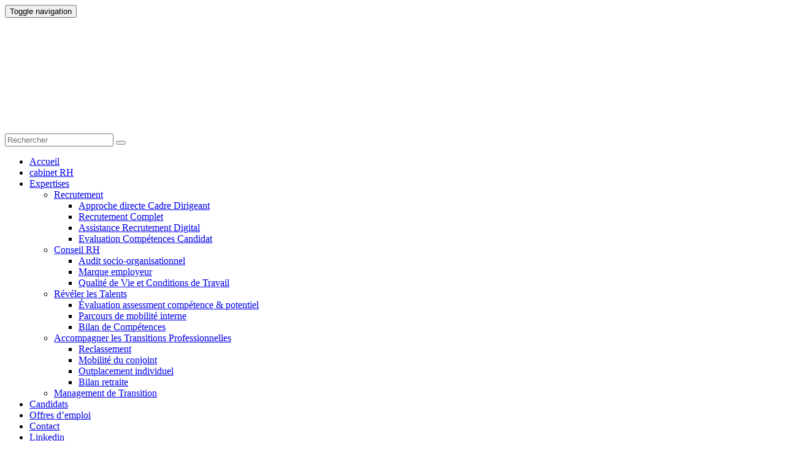

--- FILE ---
content_type: text/html; charset=UTF-8
request_url: https://www.marc-andrieux-consult.com/expertises/accompagner-les-transitions-professionnelles/outplacement-individuel/
body_size: 10673
content:
<!DOCTYPE html>
<!--[if lt IE 7 ]><html class="ie ie6" lang="fr-FR"> <![endif]-->
<!--[if IE 7]>
<html class="ie ie7" lang="fr-FR">
<![endif]-->
<!--[if IE 8]>
<html class="ie ie8" lang="fr-FR">
<![endif]-->
<!--[if (gte IE 9)|!(IE)]><!-->
<html lang="fr-FR">
<!--<![endif]-->
<head>
  <meta charset="UTF-8">
  
  <meta name="viewport" content="width=device-width, initial-scale=1, maximum-scale=1">
  <meta name='robots' content='index, follow, max-image-preview:large, max-snippet:-1, max-video-preview:-1' />

	<!-- This site is optimized with the Yoast SEO plugin v24.2 - https://yoast.com/wordpress/plugins/seo/ -->
	<title>Outplacement individuel - Marc Andrieux Consultants RH</title>
	<link rel="canonical" href="https://www.marc-andrieux-consult.com/expertises/accompagner-les-transitions-professionnelles/outplacement-individuel/" />
	<meta property="og:locale" content="fr_FR" />
	<meta property="og:type" content="article" />
	<meta property="og:title" content="Outplacement individuel - Marc Andrieux Consultants RH" />
	<meta property="og:url" content="https://www.marc-andrieux-consult.com/expertises/accompagner-les-transitions-professionnelles/outplacement-individuel/" />
	<meta property="og:site_name" content="Marc Andrieux Consultants RH" />
	<meta property="article:modified_time" content="2024-09-13T09:56:06+00:00" />
	<meta property="og:image" content="https://www.marc-andrieux-consult.com/wp-content/uploads/2024/04/logo-marc-andrieux-consultants-RH.png" />
	<meta property="og:image:width" content="1183" />
	<meta property="og:image:height" content="233" />
	<meta property="og:image:type" content="image/png" />
	<meta name="twitter:card" content="summary_large_image" />
	<meta name="twitter:site" content="@marcandrieuxRH" />
	<meta name="twitter:label1" content="Durée de lecture estimée" />
	<meta name="twitter:data1" content="2 minutes" />
	<script type="application/ld+json" class="yoast-schema-graph">{"@context":"https://schema.org","@graph":[{"@type":"WebPage","@id":"https://www.marc-andrieux-consult.com/expertises/accompagner-les-transitions-professionnelles/outplacement-individuel/","url":"https://www.marc-andrieux-consult.com/expertises/accompagner-les-transitions-professionnelles/outplacement-individuel/","name":"Outplacement individuel - Marc Andrieux Consultants RH","isPartOf":{"@id":"https://www.marc-andrieux-consult.com/#website"},"datePublished":"2024-04-24T11:57:39+00:00","dateModified":"2024-09-13T09:56:06+00:00","breadcrumb":{"@id":"https://www.marc-andrieux-consult.com/expertises/accompagner-les-transitions-professionnelles/outplacement-individuel/#breadcrumb"},"inLanguage":"fr-FR","potentialAction":[{"@type":"ReadAction","target":["https://www.marc-andrieux-consult.com/expertises/accompagner-les-transitions-professionnelles/outplacement-individuel/"]}]},{"@type":"BreadcrumbList","@id":"https://www.marc-andrieux-consult.com/expertises/accompagner-les-transitions-professionnelles/outplacement-individuel/#breadcrumb","itemListElement":[{"@type":"ListItem","position":1,"name":"Accueil","item":"https://www.marc-andrieux-consult.com/"},{"@type":"ListItem","position":2,"name":"Expertises","item":"https://www.marc-andrieux-consult.com/expertises/"},{"@type":"ListItem","position":3,"name":"Accompagner les Transitions Professionnelles","item":"https://www.marc-andrieux-consult.com/expertises/accompagner-les-transitions-professionnelles/"},{"@type":"ListItem","position":4,"name":"Outplacement individuel"}]},{"@type":"WebSite","@id":"https://www.marc-andrieux-consult.com/#website","url":"https://www.marc-andrieux-consult.com/","name":"Marc Andrieux Consultants RH","description":"Le slogan du site","publisher":{"@id":"https://www.marc-andrieux-consult.com/#organization"},"potentialAction":[{"@type":"SearchAction","target":{"@type":"EntryPoint","urlTemplate":"https://www.marc-andrieux-consult.com/?s={search_term_string}"},"query-input":{"@type":"PropertyValueSpecification","valueRequired":true,"valueName":"search_term_string"}}],"inLanguage":"fr-FR"},{"@type":"Organization","@id":"https://www.marc-andrieux-consult.com/#organization","name":"Marc Andrieux Consultants RH","url":"https://www.marc-andrieux-consult.com/","logo":{"@type":"ImageObject","inLanguage":"fr-FR","@id":"https://www.marc-andrieux-consult.com/#/schema/logo/image/","url":"https://www.marc-andrieux-consult.com/wp-content/uploads/2024/04/logo-marc-andrieux-consultants-RH.png","contentUrl":"https://www.marc-andrieux-consult.com/wp-content/uploads/2024/04/logo-marc-andrieux-consultants-RH.png","width":1183,"height":233,"caption":"Marc Andrieux Consultants RH"},"image":{"@id":"https://www.marc-andrieux-consult.com/#/schema/logo/image/"},"sameAs":["https://x.com/marcandrieuxRH","https://www.linkedin.com/company/marc-andrieux-consultants/?originalSubdomain=fr"]}]}</script>
	<!-- / Yoast SEO plugin. -->



<style id='classic-theme-styles-inline-css' type='text/css'>
/*! This file is auto-generated */
.wp-block-button__link{color:#fff;background-color:#32373c;border-radius:9999px;box-shadow:none;text-decoration:none;padding:calc(.667em + 2px) calc(1.333em + 2px);font-size:1.125em}.wp-block-file__button{background:#32373c;color:#fff;text-decoration:none}
</style>
<style id='global-styles-inline-css' type='text/css'>
body{--wp--preset--color--black: #000000;--wp--preset--color--cyan-bluish-gray: #abb8c3;--wp--preset--color--white: #ffffff;--wp--preset--color--pale-pink: #f78da7;--wp--preset--color--vivid-red: #cf2e2e;--wp--preset--color--luminous-vivid-orange: #ff6900;--wp--preset--color--luminous-vivid-amber: #fcb900;--wp--preset--color--light-green-cyan: #7bdcb5;--wp--preset--color--vivid-green-cyan: #00d084;--wp--preset--color--pale-cyan-blue: #8ed1fc;--wp--preset--color--vivid-cyan-blue: #0693e3;--wp--preset--color--vivid-purple: #9b51e0;--wp--preset--gradient--vivid-cyan-blue-to-vivid-purple: linear-gradient(135deg,rgba(6,147,227,1) 0%,rgb(155,81,224) 100%);--wp--preset--gradient--light-green-cyan-to-vivid-green-cyan: linear-gradient(135deg,rgb(122,220,180) 0%,rgb(0,208,130) 100%);--wp--preset--gradient--luminous-vivid-amber-to-luminous-vivid-orange: linear-gradient(135deg,rgba(252,185,0,1) 0%,rgba(255,105,0,1) 100%);--wp--preset--gradient--luminous-vivid-orange-to-vivid-red: linear-gradient(135deg,rgba(255,105,0,1) 0%,rgb(207,46,46) 100%);--wp--preset--gradient--very-light-gray-to-cyan-bluish-gray: linear-gradient(135deg,rgb(238,238,238) 0%,rgb(169,184,195) 100%);--wp--preset--gradient--cool-to-warm-spectrum: linear-gradient(135deg,rgb(74,234,220) 0%,rgb(151,120,209) 20%,rgb(207,42,186) 40%,rgb(238,44,130) 60%,rgb(251,105,98) 80%,rgb(254,248,76) 100%);--wp--preset--gradient--blush-light-purple: linear-gradient(135deg,rgb(255,206,236) 0%,rgb(152,150,240) 100%);--wp--preset--gradient--blush-bordeaux: linear-gradient(135deg,rgb(254,205,165) 0%,rgb(254,45,45) 50%,rgb(107,0,62) 100%);--wp--preset--gradient--luminous-dusk: linear-gradient(135deg,rgb(255,203,112) 0%,rgb(199,81,192) 50%,rgb(65,88,208) 100%);--wp--preset--gradient--pale-ocean: linear-gradient(135deg,rgb(255,245,203) 0%,rgb(182,227,212) 50%,rgb(51,167,181) 100%);--wp--preset--gradient--electric-grass: linear-gradient(135deg,rgb(202,248,128) 0%,rgb(113,206,126) 100%);--wp--preset--gradient--midnight: linear-gradient(135deg,rgb(2,3,129) 0%,rgb(40,116,252) 100%);--wp--preset--font-size--small: 13px;--wp--preset--font-size--medium: 20px;--wp--preset--font-size--large: 36px;--wp--preset--font-size--x-large: 42px;--wp--preset--spacing--20: 0.44rem;--wp--preset--spacing--30: 0.67rem;--wp--preset--spacing--40: 1rem;--wp--preset--spacing--50: 1.5rem;--wp--preset--spacing--60: 2.25rem;--wp--preset--spacing--70: 3.38rem;--wp--preset--spacing--80: 5.06rem;--wp--preset--shadow--natural: 6px 6px 9px rgba(0, 0, 0, 0.2);--wp--preset--shadow--deep: 12px 12px 50px rgba(0, 0, 0, 0.4);--wp--preset--shadow--sharp: 6px 6px 0px rgba(0, 0, 0, 0.2);--wp--preset--shadow--outlined: 6px 6px 0px -3px rgba(255, 255, 255, 1), 6px 6px rgba(0, 0, 0, 1);--wp--preset--shadow--crisp: 6px 6px 0px rgba(0, 0, 0, 1);}:where(.is-layout-flex){gap: 0.5em;}:where(.is-layout-grid){gap: 0.5em;}body .is-layout-flex{display: flex;}body .is-layout-flex{flex-wrap: wrap;align-items: center;}body .is-layout-flex > *{margin: 0;}body .is-layout-grid{display: grid;}body .is-layout-grid > *{margin: 0;}:where(.wp-block-columns.is-layout-flex){gap: 2em;}:where(.wp-block-columns.is-layout-grid){gap: 2em;}:where(.wp-block-post-template.is-layout-flex){gap: 1.25em;}:where(.wp-block-post-template.is-layout-grid){gap: 1.25em;}.has-black-color{color: var(--wp--preset--color--black) !important;}.has-cyan-bluish-gray-color{color: var(--wp--preset--color--cyan-bluish-gray) !important;}.has-white-color{color: var(--wp--preset--color--white) !important;}.has-pale-pink-color{color: var(--wp--preset--color--pale-pink) !important;}.has-vivid-red-color{color: var(--wp--preset--color--vivid-red) !important;}.has-luminous-vivid-orange-color{color: var(--wp--preset--color--luminous-vivid-orange) !important;}.has-luminous-vivid-amber-color{color: var(--wp--preset--color--luminous-vivid-amber) !important;}.has-light-green-cyan-color{color: var(--wp--preset--color--light-green-cyan) !important;}.has-vivid-green-cyan-color{color: var(--wp--preset--color--vivid-green-cyan) !important;}.has-pale-cyan-blue-color{color: var(--wp--preset--color--pale-cyan-blue) !important;}.has-vivid-cyan-blue-color{color: var(--wp--preset--color--vivid-cyan-blue) !important;}.has-vivid-purple-color{color: var(--wp--preset--color--vivid-purple) !important;}.has-black-background-color{background-color: var(--wp--preset--color--black) !important;}.has-cyan-bluish-gray-background-color{background-color: var(--wp--preset--color--cyan-bluish-gray) !important;}.has-white-background-color{background-color: var(--wp--preset--color--white) !important;}.has-pale-pink-background-color{background-color: var(--wp--preset--color--pale-pink) !important;}.has-vivid-red-background-color{background-color: var(--wp--preset--color--vivid-red) !important;}.has-luminous-vivid-orange-background-color{background-color: var(--wp--preset--color--luminous-vivid-orange) !important;}.has-luminous-vivid-amber-background-color{background-color: var(--wp--preset--color--luminous-vivid-amber) !important;}.has-light-green-cyan-background-color{background-color: var(--wp--preset--color--light-green-cyan) !important;}.has-vivid-green-cyan-background-color{background-color: var(--wp--preset--color--vivid-green-cyan) !important;}.has-pale-cyan-blue-background-color{background-color: var(--wp--preset--color--pale-cyan-blue) !important;}.has-vivid-cyan-blue-background-color{background-color: var(--wp--preset--color--vivid-cyan-blue) !important;}.has-vivid-purple-background-color{background-color: var(--wp--preset--color--vivid-purple) !important;}.has-black-border-color{border-color: var(--wp--preset--color--black) !important;}.has-cyan-bluish-gray-border-color{border-color: var(--wp--preset--color--cyan-bluish-gray) !important;}.has-white-border-color{border-color: var(--wp--preset--color--white) !important;}.has-pale-pink-border-color{border-color: var(--wp--preset--color--pale-pink) !important;}.has-vivid-red-border-color{border-color: var(--wp--preset--color--vivid-red) !important;}.has-luminous-vivid-orange-border-color{border-color: var(--wp--preset--color--luminous-vivid-orange) !important;}.has-luminous-vivid-amber-border-color{border-color: var(--wp--preset--color--luminous-vivid-amber) !important;}.has-light-green-cyan-border-color{border-color: var(--wp--preset--color--light-green-cyan) !important;}.has-vivid-green-cyan-border-color{border-color: var(--wp--preset--color--vivid-green-cyan) !important;}.has-pale-cyan-blue-border-color{border-color: var(--wp--preset--color--pale-cyan-blue) !important;}.has-vivid-cyan-blue-border-color{border-color: var(--wp--preset--color--vivid-cyan-blue) !important;}.has-vivid-purple-border-color{border-color: var(--wp--preset--color--vivid-purple) !important;}.has-vivid-cyan-blue-to-vivid-purple-gradient-background{background: var(--wp--preset--gradient--vivid-cyan-blue-to-vivid-purple) !important;}.has-light-green-cyan-to-vivid-green-cyan-gradient-background{background: var(--wp--preset--gradient--light-green-cyan-to-vivid-green-cyan) !important;}.has-luminous-vivid-amber-to-luminous-vivid-orange-gradient-background{background: var(--wp--preset--gradient--luminous-vivid-amber-to-luminous-vivid-orange) !important;}.has-luminous-vivid-orange-to-vivid-red-gradient-background{background: var(--wp--preset--gradient--luminous-vivid-orange-to-vivid-red) !important;}.has-very-light-gray-to-cyan-bluish-gray-gradient-background{background: var(--wp--preset--gradient--very-light-gray-to-cyan-bluish-gray) !important;}.has-cool-to-warm-spectrum-gradient-background{background: var(--wp--preset--gradient--cool-to-warm-spectrum) !important;}.has-blush-light-purple-gradient-background{background: var(--wp--preset--gradient--blush-light-purple) !important;}.has-blush-bordeaux-gradient-background{background: var(--wp--preset--gradient--blush-bordeaux) !important;}.has-luminous-dusk-gradient-background{background: var(--wp--preset--gradient--luminous-dusk) !important;}.has-pale-ocean-gradient-background{background: var(--wp--preset--gradient--pale-ocean) !important;}.has-electric-grass-gradient-background{background: var(--wp--preset--gradient--electric-grass) !important;}.has-midnight-gradient-background{background: var(--wp--preset--gradient--midnight) !important;}.has-small-font-size{font-size: var(--wp--preset--font-size--small) !important;}.has-medium-font-size{font-size: var(--wp--preset--font-size--medium) !important;}.has-large-font-size{font-size: var(--wp--preset--font-size--large) !important;}.has-x-large-font-size{font-size: var(--wp--preset--font-size--x-large) !important;}
.wp-block-navigation a:where(:not(.wp-element-button)){color: inherit;}
:where(.wp-block-post-template.is-layout-flex){gap: 1.25em;}:where(.wp-block-post-template.is-layout-grid){gap: 1.25em;}
:where(.wp-block-columns.is-layout-flex){gap: 2em;}:where(.wp-block-columns.is-layout-grid){gap: 2em;}
.wp-block-pullquote{font-size: 1.5em;line-height: 1.6;}
</style>
<link rel='stylesheet' id='cookie-notice-front-css' href='https://www.marc-andrieux-consult.com/wp-content/plugins/cookie-notice/css/front.min.css?ver=2.5.5' type='text/css' media='all' />
<link data-minify="1" rel='stylesheet' id='bootstrap-css' href='https://www.marc-andrieux-consult.com/wp-content/cache/min/1/wp-content/themes/scopikatz/lib/bootstrap3/css/bootstrap.min.css?ver=1749029205' type='text/css' media='all' />
<link data-minify="1" rel='stylesheet' id='parent-style-css' href='https://www.marc-andrieux-consult.com/wp-content/cache/min/1/wp-content/themes/scopikatz/style.css?ver=1749029205' type='text/css' media='all' />
<link rel='stylesheet' id='print-style-css' href='https://www.marc-andrieux-consult.com/wp-content/themes/scopikatz/print.css?ver=1.1' type='text/css' media='print' />
<link rel='stylesheet' id='screen-style-css' href='https://www.marc-andrieux-consult.com/wp-content/themes/scopikatz/screen.css?ver=1.1' type='text/css' media='screen' />
<link data-minify="1" rel='stylesheet' id='scopikatz-fonts-css' href='https://www.marc-andrieux-consult.com/wp-content/cache/min/1/wp-content/themes/scopikatz/fonts/scopikatz/style.css?ver=1749029205' type='text/css' media='all' />
<link data-minify="1" rel='stylesheet' id='dashicons-css' href='https://www.marc-andrieux-consult.com/wp-content/cache/min/1/wp-includes/css/dashicons.min.css?ver=1749029205' type='text/css' media='all' />
<link data-minify="1" rel='stylesheet' id='js_composer_front-css' href='https://www.marc-andrieux-consult.com/wp-content/cache/min/1/wp-content/plugins/js_composer/assets/css/js_composer.min.css?ver=1749029205' type='text/css' media='all' />
<link data-minify="1" rel='stylesheet' id='bsf-Defaults-css' href='https://www.marc-andrieux-consult.com/wp-content/cache/min/1/wp-content/uploads/smile_fonts/Defaults/Defaults.css?ver=1749029205' type='text/css' media='all' />
<link data-minify="1" rel='stylesheet' id='child-style-css' href='https://www.marc-andrieux-consult.com/wp-content/cache/min/1/wp-content/themes/enfant/style.css?ver=1749029205' type='text/css' media='all' />
<script type="text/javascript" src="https://www.marc-andrieux-consult.com/wp-includes/js/jquery/jquery.min.js?ver=3.7.1" id="jquery-core-js"></script>



<link rel="https://api.w.org/" href="https://www.marc-andrieux-consult.com/wp-json/" /><link rel="alternate" type="application/json" href="https://www.marc-andrieux-consult.com/wp-json/wp/v2/pages/941" /><link rel="EditURI" type="application/rsd+xml" title="RSD" href="https://www.marc-andrieux-consult.com/xmlrpc.php?rsd" />
<link rel='shortlink' href='https://www.marc-andrieux-consult.com/?p=941' />
<link rel="alternate" type="application/json+oembed" href="https://www.marc-andrieux-consult.com/wp-json/oembed/1.0/embed?url=https%3A%2F%2Fwww.marc-andrieux-consult.com%2Fexpertises%2Faccompagner-les-transitions-professionnelles%2Foutplacement-individuel%2F" />
<link rel="alternate" type="text/xml+oembed" href="https://www.marc-andrieux-consult.com/wp-json/oembed/1.0/embed?url=https%3A%2F%2Fwww.marc-andrieux-consult.com%2Fexpertises%2Faccompagner-les-transitions-professionnelles%2Foutplacement-individuel%2F&#038;format=xml" />
<style type="text/css">.recentcomments a{display:inline !important;padding:0 !important;margin:0 !important;}</style><link rel="icon" href="https://www.marc-andrieux-consult.com/wp-content/uploads/2024/05/FAVICON-marc-andrieux-consultants-RH.png.png" sizes="32x32" />
<link rel="icon" href="https://www.marc-andrieux-consult.com/wp-content/uploads/2024/05/FAVICON-marc-andrieux-consultants-RH.png.png" sizes="192x192" />
<link rel="apple-touch-icon" href="https://www.marc-andrieux-consult.com/wp-content/uploads/2024/05/FAVICON-marc-andrieux-consultants-RH.png.png" />
<meta name="msapplication-TileImage" content="https://www.marc-andrieux-consult.com/wp-content/uploads/2024/05/FAVICON-marc-andrieux-consultants-RH.png.png" />
		<style type="text/css" id="wp-custom-css">
			.cookie-notice-container {
    padding: 20px 20px 10px;
    background: #26356E;
}

#cn-notice-text {
    display: block;
    font-size: 15px; line-height:20px;
	margin-bottom:20px;
}

.cn-buttons-container {
    display: flex;
    justify-content: center;
    gap: 15px;
}

#cn-notice-buttons a {
    width: 25%;
	    font: 500 16px / 30px komet, sans-serif;
    text-transform: uppercase;
    color: #26356E !important;
    background:#fff;
    margin: 0 !important;
    padding: 15px;
}

#cookie-notice .cn-button {
    margin: 0 0 0 10px;
    display: inline-block;
    color: #fff;
    text-transform: uppercase; border: solid 1px #fff;
}

.vc_btn3-container.vc_btn3-right.bouton.coul-7 {
    position: relative;
    width: fit-content;
    float: right;
}

.vc_btn3-container.vc_btn3-left.bouton.coul-7 {
    position: relative;
    width: fit-content;
    float: left;
}

.bouton.coul-6
a.vc_general.vc_btn3 {
    min-width: 240px;
    color: #fff !important;
    border: solid 1.5px #5c5c5c;
    background: #5c5c5c !important;
}

.bouton.coul-7 a.vc_general.vc_btn3 {
    min-width: 240px;
    color: #fff !important;
    border: solid 1.5px #26356E;
    background: #26356E !important;
}

.bouton.coul-7::after  {
    position: absolute;
	bottom: -10px;
    z-index: 1;
    left:calc(50% - 6px);
    content: "";
    height: 0;
    width: 0;
    border-top: 12px solid #26356E;
    border-right: 12px solid transparent;
    border-left: 12px solid transparent;
	
}

.bouton.bt-facebook a.vc_general.vc_btn3  {
    font: 400 16px / 24px komet, sans-serif;
    text-transform: inherit;
    letter-spacing: 0;
    text-align: left;
    color: #26356E;
    padding: 0;
    border: solid 1.5px #26356E;
    border-width: 0 0 1.5px;
    border-radius: 0;
    background: transparent;
}

.bouton.bt-facebook a.vc_general.vc_btn3:hover {
    color: #26356E;
    border: solid 1.5px #fff;
    border-width: 0 0 1.5px;
}

.bouton.bt-facebook a.vc_general.vc_btn3::before {
	float: left;
    width: 24px;
    height: 24px;
    margin-right: 3px;
    font: normal 22px / 24px 'font-scopikatz'!important; content:"\ea4b";
}


@media (max-width: 991px) {
    .cookie-notice-container #cn-notice-buttons, .cookie-notice-container #cn-notice-text {
        display: flex;
        flex-direction: column;
    }
	#cn-notice-buttons a {
		width: 100%; }
}		</style>
		<noscript><style> .wpb_animate_when_almost_visible { opacity: 1; }</style></noscript><noscript><style id="rocket-lazyload-nojs-css">.rll-youtube-player, [data-lazy-src]{display:none !important;}</style></noscript>          
<meta name="generator" content="WP Rocket 3.17.4" data-wpr-features="wpr_defer_js wpr_minify_concatenate_js wpr_lazyload_images wpr_minify_css wpr_desktop" /></head>
<body data-rsssl=1 class="page-template-default page page-id-941 page-child parent-pageid-853 cookies-not-set vert header-type3 footer-type1 wpb-js-composer js-comp-ver-7.6 vc_responsive">
<a name="top"></a>
<button type="button" class="navbar-toggle" id="mainHeader-button" data-toggle="collapse">
  <span class="sr-only">Toggle navigation</span>
  <span class="icon-bar"></span>
  <span class="icon-bar"></span>
  <span class="icon-bar"></span>
</button>
<!-- site-container -->
<div data-rocket-location-hash="0618d851ce5ae792f527e16bbc8f30f9" class="site-container">
  <!-- site-pusher -->
  <div data-rocket-location-hash="549ebcc09133bc9541e0ab49fbdeb146" class="site-pusher">
    <!-- wrapperheader -->
    <header data-rocket-location-hash="5d77f630ec565a52e876338c2e709de0" id="wrapperheader">
      <div class="container responsive">
        <div class="row">
          <div class="col-sm-12" id="sidebar-logo-responsive">
            <div class="widget widget_scopikatz_logo">		<a class="navbar-brand" href="https://www.marc-andrieux-consult.com">        <picture class="attachment-logo size-logo" decoding="async">
<source type="image/webp" data-lazy-srcset="https://www.marc-andrieux-consult.com/wp-content/uploads/2024/04/logo-marc-andrieux-consultants-RH-300x59.png.webp 300w, https://www.marc-andrieux-consult.com/wp-content/uploads/2024/04/logo-marc-andrieux-consultants-RH-270x53.png.webp 270w, https://www.marc-andrieux-consult.com/wp-content/uploads/2024/04/logo-marc-andrieux-consultants-RH.png.webp 1183w" sizes="(max-width: 300px) 100vw, 300px"/>
<img width="300" height="59" src="data:image/svg+xml,%3Csvg%20xmlns='http://www.w3.org/2000/svg'%20viewBox='0%200%20300%2059'%3E%3C/svg%3E" alt="" data-lazy-srcset="https://www.marc-andrieux-consult.com/wp-content/uploads/2024/04/logo-marc-andrieux-consultants-RH-300x59.png 300w, https://www.marc-andrieux-consult.com/wp-content/uploads/2024/04/logo-marc-andrieux-consultants-RH-585x115.png 585w, https://www.marc-andrieux-consult.com/wp-content/uploads/2024/04/logo-marc-andrieux-consultants-RH-1170x230.png 1170w, https://www.marc-andrieux-consult.com/wp-content/uploads/2024/04/logo-marc-andrieux-consultants-RH-768x151.png 768w, https://www.marc-andrieux-consult.com/wp-content/uploads/2024/04/logo-marc-andrieux-consultants-RH-270x53.png 270w, https://www.marc-andrieux-consult.com/wp-content/uploads/2024/04/logo-marc-andrieux-consultants-RH.png 1183w" decoding="async" data-lazy-sizes="(max-width: 300px) 100vw, 300px" data-lazy-src="https://www.marc-andrieux-consult.com/wp-content/uploads/2024/04/logo-marc-andrieux-consultants-RH-300x59.png"/><noscript><img width="300" height="59" src="https://www.marc-andrieux-consult.com/wp-content/uploads/2024/04/logo-marc-andrieux-consultants-RH-300x59.png" alt="" srcset="https://www.marc-andrieux-consult.com/wp-content/uploads/2024/04/logo-marc-andrieux-consultants-RH-300x59.png 300w, https://www.marc-andrieux-consult.com/wp-content/uploads/2024/04/logo-marc-andrieux-consultants-RH-585x115.png 585w, https://www.marc-andrieux-consult.com/wp-content/uploads/2024/04/logo-marc-andrieux-consultants-RH-1170x230.png 1170w, https://www.marc-andrieux-consult.com/wp-content/uploads/2024/04/logo-marc-andrieux-consultants-RH-768x151.png 768w, https://www.marc-andrieux-consult.com/wp-content/uploads/2024/04/logo-marc-andrieux-consultants-RH-270x53.png 270w, https://www.marc-andrieux-consult.com/wp-content/uploads/2024/04/logo-marc-andrieux-consultants-RH.png 1183w" decoding="async" sizes="(max-width: 300px) 100vw, 300px"/></noscript>
</picture>
        </a></div>          </div>
        </div>
      </div>
      <div class="wrappermenu">
        <!-- pre header -->
<!-- pre header -->
<!-- main header -->
<div class="container hidden-xs" id="sidebar-main-header">
  <div class="row">
    <div class="col-sm-4" id="sidebar-main-header-left">
          </div>
    <div class="col-sm-4" id="sidebar-logo">
      <div class="widget widget_scopikatz_logo">		<a class="navbar-brand" href="https://www.marc-andrieux-consult.com">        <picture class="attachment-logo size-logo" decoding="async">
<source type="image/webp" data-lazy-srcset="https://www.marc-andrieux-consult.com/wp-content/uploads/2024/04/logo-marc-andrieux-consultants-RH-300x59.png.webp 300w, https://www.marc-andrieux-consult.com/wp-content/uploads/2024/04/logo-marc-andrieux-consultants-RH-270x53.png.webp 270w, https://www.marc-andrieux-consult.com/wp-content/uploads/2024/04/logo-marc-andrieux-consultants-RH.png.webp 1183w" sizes="(max-width: 300px) 100vw, 300px"/>
<img width="300" height="59" src="data:image/svg+xml,%3Csvg%20xmlns='http://www.w3.org/2000/svg'%20viewBox='0%200%20300%2059'%3E%3C/svg%3E" alt="" data-lazy-srcset="https://www.marc-andrieux-consult.com/wp-content/uploads/2024/04/logo-marc-andrieux-consultants-RH-300x59.png 300w, https://www.marc-andrieux-consult.com/wp-content/uploads/2024/04/logo-marc-andrieux-consultants-RH-585x115.png 585w, https://www.marc-andrieux-consult.com/wp-content/uploads/2024/04/logo-marc-andrieux-consultants-RH-1170x230.png 1170w, https://www.marc-andrieux-consult.com/wp-content/uploads/2024/04/logo-marc-andrieux-consultants-RH-768x151.png 768w, https://www.marc-andrieux-consult.com/wp-content/uploads/2024/04/logo-marc-andrieux-consultants-RH-270x53.png 270w, https://www.marc-andrieux-consult.com/wp-content/uploads/2024/04/logo-marc-andrieux-consultants-RH.png 1183w" decoding="async" data-lazy-sizes="(max-width: 300px) 100vw, 300px" data-lazy-src="https://www.marc-andrieux-consult.com/wp-content/uploads/2024/04/logo-marc-andrieux-consultants-RH-300x59.png"/><noscript><img width="300" height="59" src="https://www.marc-andrieux-consult.com/wp-content/uploads/2024/04/logo-marc-andrieux-consultants-RH-300x59.png" alt="" srcset="https://www.marc-andrieux-consult.com/wp-content/uploads/2024/04/logo-marc-andrieux-consultants-RH-300x59.png 300w, https://www.marc-andrieux-consult.com/wp-content/uploads/2024/04/logo-marc-andrieux-consultants-RH-585x115.png 585w, https://www.marc-andrieux-consult.com/wp-content/uploads/2024/04/logo-marc-andrieux-consultants-RH-1170x230.png 1170w, https://www.marc-andrieux-consult.com/wp-content/uploads/2024/04/logo-marc-andrieux-consultants-RH-768x151.png 768w, https://www.marc-andrieux-consult.com/wp-content/uploads/2024/04/logo-marc-andrieux-consultants-RH-270x53.png 270w, https://www.marc-andrieux-consult.com/wp-content/uploads/2024/04/logo-marc-andrieux-consultants-RH.png 1183w" decoding="async" sizes="(max-width: 300px) 100vw, 300px"/></noscript>
</picture>
        </a></div>    </div>
    <div class="col-sm-4" id="sidebar-main-header-right">
          </div>
  </div>
</div>
<!-- main header -->

<!-- foot header -->
<!-- foot header -->

<!-- menu header -->
<div class="container" id="menuHeader" role="banner">
  <div class="row responsive">
    <div class="col-xs-12" id="sidebar-logo">
      <div class="widget widget_scopikatz_logo">		<a class="navbar-brand" href="https://www.marc-andrieux-consult.com">        <picture class="attachment-logo size-logo" decoding="async">
<source type="image/webp" data-lazy-srcset="https://www.marc-andrieux-consult.com/wp-content/uploads/2024/04/logo-marc-andrieux-consultants-RH-300x59.png.webp 300w, https://www.marc-andrieux-consult.com/wp-content/uploads/2024/04/logo-marc-andrieux-consultants-RH-270x53.png.webp 270w, https://www.marc-andrieux-consult.com/wp-content/uploads/2024/04/logo-marc-andrieux-consultants-RH.png.webp 1183w" sizes="(max-width: 300px) 100vw, 300px"/>
<img width="300" height="59" src="data:image/svg+xml,%3Csvg%20xmlns='http://www.w3.org/2000/svg'%20viewBox='0%200%20300%2059'%3E%3C/svg%3E" alt="" data-lazy-srcset="https://www.marc-andrieux-consult.com/wp-content/uploads/2024/04/logo-marc-andrieux-consultants-RH-300x59.png 300w, https://www.marc-andrieux-consult.com/wp-content/uploads/2024/04/logo-marc-andrieux-consultants-RH-585x115.png 585w, https://www.marc-andrieux-consult.com/wp-content/uploads/2024/04/logo-marc-andrieux-consultants-RH-1170x230.png 1170w, https://www.marc-andrieux-consult.com/wp-content/uploads/2024/04/logo-marc-andrieux-consultants-RH-768x151.png 768w, https://www.marc-andrieux-consult.com/wp-content/uploads/2024/04/logo-marc-andrieux-consultants-RH-270x53.png 270w, https://www.marc-andrieux-consult.com/wp-content/uploads/2024/04/logo-marc-andrieux-consultants-RH.png 1183w" decoding="async" data-lazy-sizes="(max-width: 300px) 100vw, 300px" data-lazy-src="https://www.marc-andrieux-consult.com/wp-content/uploads/2024/04/logo-marc-andrieux-consultants-RH-300x59.png"/><noscript><img width="300" height="59" src="https://www.marc-andrieux-consult.com/wp-content/uploads/2024/04/logo-marc-andrieux-consultants-RH-300x59.png" alt="" srcset="https://www.marc-andrieux-consult.com/wp-content/uploads/2024/04/logo-marc-andrieux-consultants-RH-300x59.png 300w, https://www.marc-andrieux-consult.com/wp-content/uploads/2024/04/logo-marc-andrieux-consultants-RH-585x115.png 585w, https://www.marc-andrieux-consult.com/wp-content/uploads/2024/04/logo-marc-andrieux-consultants-RH-1170x230.png 1170w, https://www.marc-andrieux-consult.com/wp-content/uploads/2024/04/logo-marc-andrieux-consultants-RH-768x151.png 768w, https://www.marc-andrieux-consult.com/wp-content/uploads/2024/04/logo-marc-andrieux-consultants-RH-270x53.png 270w, https://www.marc-andrieux-consult.com/wp-content/uploads/2024/04/logo-marc-andrieux-consultants-RH.png 1183w" decoding="async" sizes="(max-width: 300px) 100vw, 300px"/></noscript>
</picture>
        </a></div>    </div>
    <div class="col-xs-12" id="wrapper-searchform">
      <form role="search" method="get" id="searchform" class="searchform" action="https://www.marc-andrieux-consult.com/" >
  <input type="text" value="" name="s" id="s" placeholder="Rechercher" />
  <button type="submit" id="searchsubmit" class="btn"><span class="font-scopikatz font-scopikatz-search"></span></button>
</form>    </div>
  </div>
  <nav role="navigation" id="mainMenu">
    <ul id="menu-menu-principal" class="nav navbar-nav navbar-left"><li id="menu-item-1331" class="menu-item menu-item-type-post_type menu-item-object-page menu-item-home menu-item-1331"><a title="Accueil" href="https://www.marc-andrieux-consult.com/">Accueil</a></li>
<li id="menu-item-790" class="menu-item menu-item-type-post_type menu-item-object-page menu-item-790"><a title="cabinet RH" href="https://www.marc-andrieux-consult.com/cabinet-rh/">cabinet RH</a></li>
<li id="menu-item-789" class="menu-item menu-item-type-post_type menu-item-object-page current-page-ancestor current-menu-ancestor current_page_ancestor menu-item-has-children menu-item-789 dropdown"><a title="Expertises" href="https://www.marc-andrieux-consult.com/expertises/" data-hover="dropdown" class="dropdown-toggle">Expertises <span class="caret"></span></a>
<ul role="menu" class=" dropdown-menu">
	<li id="menu-item-861" class="rouge menu-item menu-item-type-post_type menu-item-object-page menu-item-has-children menu-item-861 dropdown"><a title="Recrutement" href="https://www.marc-andrieux-consult.com/expertises/recrutement/" data-hover="dropdown" class="dropdown-toggle">Recrutement <span class="caret"></span></a>
	<ul role="menu" class=" dropdown-menu">
		<li id="menu-item-900" class="menu-item menu-item-type-post_type menu-item-object-page menu-item-900"><a title="Approche directe Cadre Dirigeant" href="https://www.marc-andrieux-consult.com/expertises/recrutement/approche-directe-cadre-dirigeant/">Approche directe Cadre Dirigeant</a></li>
		<li id="menu-item-901" class="menu-item menu-item-type-post_type menu-item-object-page menu-item-901"><a title="Recrutement Complet" href="https://www.marc-andrieux-consult.com/expertises/recrutement/recrutement-complet/">Recrutement Complet</a></li>
		<li id="menu-item-902" class="menu-item menu-item-type-post_type menu-item-object-page menu-item-902"><a title="Assistance Recrutement Digital" href="https://www.marc-andrieux-consult.com/expertises/recrutement/assistance-recrutement-digital/">Assistance Recrutement Digital</a></li>
		<li id="menu-item-903" class="menu-item menu-item-type-post_type menu-item-object-page menu-item-903"><a title="Evaluation Compétences Candidat" href="https://www.marc-andrieux-consult.com/expertises/recrutement/evaluation-competences-candidat/">Evaluation Compétences Candidat</a></li>
	</ul>
</li>
	<li id="menu-item-860" class="menu-item menu-item-type-post_type menu-item-object-page menu-item-has-children menu-item-860 dropdown"><a title="Conseil RH" href="https://www.marc-andrieux-consult.com/expertises/conseil-rh/" data-hover="dropdown" class="dropdown-toggle">Conseil RH <span class="caret"></span></a>
	<ul role="menu" class=" dropdown-menu">
		<li id="menu-item-927" class="menu-item menu-item-type-post_type menu-item-object-page menu-item-927"><a title="Audit socio-organisationnel" href="https://www.marc-andrieux-consult.com/expertises/conseil-rh/audit-socio-organisationnel/">Audit socio-organisationnel</a></li>
		<li id="menu-item-926" class="menu-item menu-item-type-post_type menu-item-object-page menu-item-926"><a title="Marque employeur" href="https://www.marc-andrieux-consult.com/expertises/conseil-rh/marque-employeur/">Marque employeur</a></li>
		<li id="menu-item-924" class="menu-item menu-item-type-post_type menu-item-object-page menu-item-924"><a title="Qualité de Vie et Conditions de Travail" href="https://www.marc-andrieux-consult.com/expertises/conseil-rh/amelioration-qvt-ou-la-qualite-de-vie-et-conditions-de-travail/">Qualité de Vie et Conditions de Travail</a></li>
	</ul>
</li>
	<li id="menu-item-859" class="menu-item menu-item-type-post_type menu-item-object-page menu-item-has-children menu-item-859 dropdown"><a title="Révéler les Talents" href="https://www.marc-andrieux-consult.com/expertises/reveler-les-talents/" data-hover="dropdown" class="dropdown-toggle">Révéler les Talents <span class="caret"></span></a>
	<ul role="menu" class=" dropdown-menu">
		<li id="menu-item-936" class="menu-item menu-item-type-post_type menu-item-object-page menu-item-936"><a title="Évaluation assessment compétence &#038; potentiel" href="https://www.marc-andrieux-consult.com/expertises/reveler-les-talents/evaluation-assessment-competence-potentiel/">Évaluation assessment compétence &#038; potentiel</a></li>
		<li id="menu-item-934" class="menu-item menu-item-type-post_type menu-item-object-page menu-item-934"><a title="Parcours de mobilité interne" href="https://www.marc-andrieux-consult.com/expertises/reveler-les-talents/parcours-de-mobilite-interne/">Parcours de mobilité interne</a></li>
		<li id="menu-item-1098" class="menu-item menu-item-type-post_type menu-item-object-page menu-item-1098"><a title="Bilan de Compétences" href="https://www.marc-andrieux-consult.com/expertises/reveler-les-talents/bilan-de-competences/">Bilan de Compétences</a></li>
	</ul>
</li>
	<li id="menu-item-858" class="menu-item menu-item-type-post_type menu-item-object-page current-page-ancestor current-menu-ancestor current-menu-parent current-page-parent current_page_parent current_page_ancestor menu-item-has-children menu-item-858 dropdown"><a title="Accompagner les Transitions Professionnelles" href="https://www.marc-andrieux-consult.com/expertises/accompagner-les-transitions-professionnelles/" data-hover="dropdown" class="dropdown-toggle">Accompagner les Transitions Professionnelles <span class="caret"></span></a>
	<ul role="menu" class=" dropdown-menu">
		<li id="menu-item-948" class="menu-item menu-item-type-post_type menu-item-object-page menu-item-948"><a title="Reclassement" href="https://www.marc-andrieux-consult.com/expertises/accompagner-les-transitions-professionnelles/reclassement/">Reclassement</a></li>
		<li id="menu-item-947" class="menu-item menu-item-type-post_type menu-item-object-page menu-item-947"><a title="Mobilité du conjoint" href="https://www.marc-andrieux-consult.com/expertises/accompagner-les-transitions-professionnelles/mobilite-du-conjoint/">Mobilité du conjoint</a></li>
		<li id="menu-item-946" class="menu-item menu-item-type-post_type menu-item-object-page current-menu-item page_item page-item-941 current_page_item menu-item-946 active"><a title="Outplacement individuel" href="https://www.marc-andrieux-consult.com/expertises/accompagner-les-transitions-professionnelles/outplacement-individuel/">Outplacement individuel</a></li>
		<li id="menu-item-945" class="menu-item menu-item-type-post_type menu-item-object-page menu-item-945"><a title="Bilan retraite" href="https://www.marc-andrieux-consult.com/expertises/accompagner-les-transitions-professionnelles/bilan-retraite/">Bilan retraite</a></li>
	</ul>
</li>
	<li id="menu-item-857" class="menu-item menu-item-type-post_type menu-item-object-page menu-item-857"><a title="Management de Transition" href="https://www.marc-andrieux-consult.com/expertises/management-de-transition/">Management de Transition</a></li>
</ul>
</li>
<li id="menu-item-788" class="menu-item menu-item-type-post_type menu-item-object-page menu-item-788"><a title="Candidats" href="https://www.marc-andrieux-consult.com/candidats/">Candidats</a></li>
<li id="menu-item-787" class="menu-item menu-item-type-post_type menu-item-object-page menu-item-787"><a title="Offres d’emploi" href="https://www.marc-andrieux-consult.com/offres-emploi/">Offres d’emploi</a></li>
<li id="menu-item-722" class="menu-item menu-item-type-post_type menu-item-object-page menu-item-722"><a title="Contact" href="https://www.marc-andrieux-consult.com/contact-professionnel/">Contact</a></li>
<li id="menu-item-843" class="linkedin menu-item menu-item-type-custom menu-item-object-custom menu-item-843"><a title="Linkedin" target="_blank" href="https://www.linkedin.com/company/marc-andrieux-consultants/?originalSubdomain=fr">Linkedin</a></li>
<li id="menu-item-842" class="twitter menu-item menu-item-type-custom menu-item-object-custom menu-item-842"><a title="Twitter" target="_blank" href="https://x.com/marcandrieuxRH">Twitter</a></li>
</ul>  </nav>
</div>
<!-- menu header -->
<!-- pre header responsive-->
<!-- pre header responsive-->
<!-- main header responsive-->
<div class="container responsive" id="sidebar-main-header">
  <div class="row">
    <div class="col-xs-12" id="sidebar-main-header-left">
          </div>
    <div class="col-xs-12" id="sidebar-main-header-right">
          </div>
  </div>
</div>
<!-- main header responsive-->
<!-- foot header responsive-->
<!-- foot header responsive-->      </div>
    </header>
    <!-- fin wrapperheader -->
    <!-- site-content-->
    <div data-rocket-location-hash="0789f2b74af481b9968fe3bded02cb6a" class="site-content" id="globalWrapper">
            <section id="breadcrumbsWrapper">
        <div class="container">
          <div class="row">
            <div class="col-sm-12">
              <div id="breadcrumbs"><span><span><a href="https://www.marc-andrieux-consult.com/">Accueil</a></span> » <span><a href="https://www.marc-andrieux-consult.com/expertises/">Expertises</a></span> » <span><a href="https://www.marc-andrieux-consult.com/expertises/accompagner-les-transitions-professionnelles/">Accompagner les Transitions Professionnelles</a></span> » <span class="breadcrumb_last" aria-current="page">Outplacement individuel</span></span></div>            </div>
          </div>
        </div>
      </section>
            <!-- page-->
      <section id="page">
            <header class="page-header">
            <div class="container">
                <div class="row">
                    <div class="col-sm-12">
                        <h1>Outplacement individuel</h1>
                    </div>
                </div>
            </div>
        </header>
    
    <section id="content" class="mt30 pb30">
        <div class="container">
            <div class="row">
                <div class="wpb-content-wrapper"><div class="vc_row wpb_row vc_row-fluid"><div class="wpb_column vc_column_container vc_col-sm-12"><div class="vc_column-inner"><div class="wpb_wrapper">
	<div class="wpb_text_column wpb_content_element intro" >
		<div class="wpb_wrapper">
			<p style="text-align: justify;">Ce parcours a pour objectif de vous accompagner dans votre repositionnement professionnel et vous permettre de concrétiser un projet professionnel en adéquation avec vos compétences professionnelles et motivations personnelles.</p>

		</div>
	</div>

	<div class="wpb_text_column wpb_content_element jolie-liste" >
		<div class="wpb_wrapper">
			<h2>Quel est votre projet ?</h2>
<ul>
<li>Viser un poste avec une stratégie et un plan d’actions</li>
<li>Se repositionner sur une fonction/un métier à court ou moyen terme</li>
<li>Devenir entrepreneur</li>
<li>Envisager d’autres solutions personnelles</li>
</ul>

		</div>
	</div>

	<div class="wpb_text_column wpb_content_element" >
		<div class="wpb_wrapper">
			<h2>Quelle est notre méthode ?</h2>
<p>La mise en place d’une <strong>stratégie d’outplacement</strong> s’engage en général pour une durée de 6 à 12 mois.</p>

		</div>
	</div>

	<div class="wpb_text_column wpb_content_element" >
		<div class="wpb_wrapper">
			<p style="text-align: justify;">Un parcours personnalisé en<strong> 5 étapes</strong> sera construit et comprendra la mise en œuvre d’un plan d’actions avec un suivi d’intégration pour son entrée dans un nouveau poste de salarié ou tout autre solution retenue :</p>
<ol>
<li style="text-align: justify;">Réaliser un accueil personnalisé pour prendre en compte votre spécificité, clarifier vos attentes, vous proposer un programme d’accompagnement et valider votre engagement dans la démarche.</li>
<li style="text-align: justify;">Effectuer un bilan professionnel et personnel avec un parcours de progression utilisant notre outil MyTalents en lien avec les entretiens de votre consultant référent.</li>
<li style="text-align: justify;">Valider votre projet professionnel en le confrontant à la réalité du marché et à vos ressources mobilisables.</li>
<li style="text-align: justify;">Activer et mettre en œuvre le projet avec les outils et méthodes de communication had oc pour développer vos réseaux professionnels.</li>
<li style="text-align: justify;">Vous suivre dans votre intégration dans un nouveau poste ou une nouvelle activité.</li>
</ol>

		</div>
	</div>

	<div class="wpb_text_column wpb_content_element" >
		<div class="wpb_wrapper">
			<h2>Quels sont nos outils ?</h2>
<p>Vous bénéficiez <strong>des outils de développement des compétences</strong> que nous utilisons dans nos bilans de carrière, les diagnostics professionnels et les outils d’évaluation pour nos recrutements.</p>
<ul>
<li>Centre Intelligence Emotionnelle EQI</li>
<li>Central Test</li>
<li>MyTalents, solution Métier Web et Mobile entièrement personnalisable et adaptable à tous types d&rsquo;accompagnement professionnel</li>
</ul>

		</div>
	</div>
</div></div></div></div>
</div>            </div>
        </div>
    </section>

  </section>
  <!-- fin #page -->
  <!-- Footer -->
  <footer>
  		<section id="topFooter">
      <div class="container">
      	<div class="row">
          <div class="col-md-12" id="sidebar-pre-footer">
          	<section id="scopikatz_logo_footer-7" class="widget widget_scopikatz_logo_footer"><picture class="attachment-logo_footer size-logo_footer" decoding="async">
<source type="image/webp" data-lazy-srcset="https://www.marc-andrieux-consult.com/wp-content/uploads/2024/04/logo-marc-andrieux-consultants-RH-270x53.png.webp 270w, https://www.marc-andrieux-consult.com/wp-content/uploads/2024/04/logo-marc-andrieux-consultants-RH-300x59.png.webp 300w, https://www.marc-andrieux-consult.com/wp-content/uploads/2024/04/logo-marc-andrieux-consultants-RH.png.webp 1183w" sizes="(max-width: 270px) 100vw, 270px"/>
<img width="270" height="53" src="data:image/svg+xml,%3Csvg%20xmlns='http://www.w3.org/2000/svg'%20viewBox='0%200%20270%2053'%3E%3C/svg%3E" alt="" data-lazy-srcset="https://www.marc-andrieux-consult.com/wp-content/uploads/2024/04/logo-marc-andrieux-consultants-RH-270x53.png 270w, https://www.marc-andrieux-consult.com/wp-content/uploads/2024/04/logo-marc-andrieux-consultants-RH-585x115.png 585w, https://www.marc-andrieux-consult.com/wp-content/uploads/2024/04/logo-marc-andrieux-consultants-RH-1170x230.png 1170w, https://www.marc-andrieux-consult.com/wp-content/uploads/2024/04/logo-marc-andrieux-consultants-RH-768x151.png 768w, https://www.marc-andrieux-consult.com/wp-content/uploads/2024/04/logo-marc-andrieux-consultants-RH-300x59.png 300w, https://www.marc-andrieux-consult.com/wp-content/uploads/2024/04/logo-marc-andrieux-consultants-RH.png 1183w" decoding="async" data-lazy-sizes="(max-width: 270px) 100vw, 270px" data-lazy-src="https://www.marc-andrieux-consult.com/wp-content/uploads/2024/04/logo-marc-andrieux-consultants-RH-270x53.png"/><noscript><img width="270" height="53" src="https://www.marc-andrieux-consult.com/wp-content/uploads/2024/04/logo-marc-andrieux-consultants-RH-270x53.png" alt="" srcset="https://www.marc-andrieux-consult.com/wp-content/uploads/2024/04/logo-marc-andrieux-consultants-RH-270x53.png 270w, https://www.marc-andrieux-consult.com/wp-content/uploads/2024/04/logo-marc-andrieux-consultants-RH-585x115.png 585w, https://www.marc-andrieux-consult.com/wp-content/uploads/2024/04/logo-marc-andrieux-consultants-RH-1170x230.png 1170w, https://www.marc-andrieux-consult.com/wp-content/uploads/2024/04/logo-marc-andrieux-consultants-RH-768x151.png 768w, https://www.marc-andrieux-consult.com/wp-content/uploads/2024/04/logo-marc-andrieux-consultants-RH-300x59.png 300w, https://www.marc-andrieux-consult.com/wp-content/uploads/2024/04/logo-marc-andrieux-consultants-RH.png 1183w" decoding="async" sizes="(max-width: 270px) 100vw, 270px"/></noscript>
</picture>
</section>          </div>
        </div>
      </div>
    </section>
    	
    <section id="mainFooter">
  <div class="container">
    <div class="row">
      <div class="col-sm-12" id="sidebar-footer-col1">
        <section id="text-11" class="widget widget_text">			<div class="textwidget"><ul>
<li>Téléphone : 04 73 29 30 31</li>
<li>Adresse : 3 Rue Kepler &#8211; Z.I. Le Brézet &#8211; 63100 Clermont-Ferrand</li>
</ul>
</div>
		</section><section id="text-22" class="widget widget_text">			<div class="textwidget"><p><a href="https://www.marc-andrieux-consult.com/contact/">Nous contacter</a></p>
</div>
		</section>      </div>
    </div>
  </div>
</section>    
  	  	
    <section id="PostFooter">
      <div class="container">
      	<div class="row">
          <div class="col-md-12" id="sidebar-post-footer">
          	<section id="text-7" class="widget widget_text">			<div class="textwidget"><p>Copyright © 2024 Marc Andrieux Consultants RH</p>
</div>
		</section><section id="nav_menu-5" class="widget widget_nav_menu"><div class="menu-footer-menu-container"><ul id="menu-footer-menu" class="menu"><li id="menu-item-650" class="cn-revoke-cookie menu-item menu-item-type-custom menu-item-object-custom menu-item-650"><a href="#">Gérer mes cookies</a></li>
<li id="menu-item-49" class="menu-item menu-item-type-post_type menu-item-object-page menu-item-49"><a href="https://www.marc-andrieux-consult.com/mentions-legales/">Mentions légales</a></li>
</ul></div></section>       	  
          </div>
      	</div>
      </div>
  	</section>
        
  </footer>
  <!-- Fin Footer -->
</div>
<!-- Fin site-container -->
<div data-rocket-location-hash="c52322058f395527cd87db84c83882eb" class="site-cache" id="site-cache"></div>
<script type="text/javascript" id="cookie-notice-front-js-before">
/* <![CDATA[ */
var cnArgs = {"ajaxUrl":"https:\/\/www.marc-andrieux-consult.com\/wp-admin\/admin-ajax.php","nonce":"41e803ee6a","hideEffect":"fade","position":"bottom","onScroll":false,"onScrollOffset":100,"onClick":false,"cookieName":"cookie_notice_accepted","cookieTime":2592000,"cookieTimeRejected":2592000,"globalCookie":false,"redirection":true,"cache":true,"revokeCookies":true,"revokeCookiesOpt":"manual"};
/* ]]> */
</script>



		<!-- Cookie Notice plugin v2.5.5 by Hu-manity.co https://hu-manity.co/ -->
		<div data-rocket-location-hash="1a116d70241643493785c30a7d148887" id="cookie-notice" role="dialog" class="cookie-notice-hidden cookie-revoke-hidden cn-position-bottom" aria-label="Cookie Notice" style="background-color: rgba(50,50,58,1);"><div class="cookie-notice-container" style="color: #fff"><span id="cn-notice-text" class="cn-text-container">Nous utilisons des cookies pour vous garantir la meilleure expérience sur notre site, faire des statistiques, vous proposer des services tiers de type vidéo comme Youtube, partage de réseaux sociaux. En cliquant sur valider et en fermant cette bannière, vous acceptez le dépôt des cookies.</span><span id="cn-notice-buttons" class="cn-buttons-container"><a href="#" id="cn-accept-cookie" data-cookie-set="accept" class="cn-set-cookie cn-button cn-button-custom button" aria-label="Accepter">Accepter</a><a href="#" id="cn-refuse-cookie" data-cookie-set="refuse" class="cn-set-cookie cn-button cn-button-custom button" aria-label="Refuser">Refuser</a><a href="https://www.marc-andrieux-consult.com/oolitique-de-confidentialite/" target="_blank" id="cn-more-info" class="cn-more-info cn-button cn-button-custom button" aria-label="En savoir plus">En savoir plus</a></span><span id="cn-close-notice" data-cookie-set="accept" class="cn-close-icon" title="Refuser"></span></div>
			<div class="cookie-revoke-container" style="color: #fff"><span id="cn-revoke-text" class="cn-text-container">Vous pouvez révoquer votre consentement à tout moment en utilisant le bouton « Révoquer le consentement ».</span><span id="cn-revoke-buttons" class="cn-buttons-container"><a href="#" class="cn-revoke-cookie cn-button cn-button-custom button" aria-label="Révoquer le consentement">Révoquer le consentement</a></span>
			</div>
		</div>
		<!-- / Cookie Notice plugin --><script>window.lazyLoadOptions=[{elements_selector:"img[data-lazy-src],.rocket-lazyload",data_src:"lazy-src",data_srcset:"lazy-srcset",data_sizes:"lazy-sizes",class_loading:"lazyloading",class_loaded:"lazyloaded",threshold:300,callback_loaded:function(element){if(element.tagName==="IFRAME"&&element.dataset.rocketLazyload=="fitvidscompatible"){if(element.classList.contains("lazyloaded")){if(typeof window.jQuery!="undefined"){if(jQuery.fn.fitVids){jQuery(element).parent().fitVids()}}}}}},{elements_selector:".rocket-lazyload",data_src:"lazy-src",data_srcset:"lazy-srcset",data_sizes:"lazy-sizes",class_loading:"lazyloading",class_loaded:"lazyloaded",threshold:300,}];window.addEventListener('LazyLoad::Initialized',function(e){var lazyLoadInstance=e.detail.instance;if(window.MutationObserver){var observer=new MutationObserver(function(mutations){var image_count=0;var iframe_count=0;var rocketlazy_count=0;mutations.forEach(function(mutation){for(var i=0;i<mutation.addedNodes.length;i++){if(typeof mutation.addedNodes[i].getElementsByTagName!=='function'){continue}
if(typeof mutation.addedNodes[i].getElementsByClassName!=='function'){continue}
images=mutation.addedNodes[i].getElementsByTagName('img');is_image=mutation.addedNodes[i].tagName=="IMG";iframes=mutation.addedNodes[i].getElementsByTagName('iframe');is_iframe=mutation.addedNodes[i].tagName=="IFRAME";rocket_lazy=mutation.addedNodes[i].getElementsByClassName('rocket-lazyload');image_count+=images.length;iframe_count+=iframes.length;rocketlazy_count+=rocket_lazy.length;if(is_image){image_count+=1}
if(is_iframe){iframe_count+=1}}});if(image_count>0||iframe_count>0||rocketlazy_count>0){lazyLoadInstance.update()}});var b=document.getElementsByTagName("body")[0];var config={childList:!0,subtree:!0};observer.observe(b,config)}},!1)</script><script data-no-minify="1" async src="https://www.marc-andrieux-consult.com/wp-content/plugins/wp-rocket/assets/js/lazyload/17.8.3/lazyload.min.js"></script><script>var rocket_beacon_data = {"ajax_url":"https:\/\/www.marc-andrieux-consult.com\/wp-admin\/admin-ajax.php","nonce":"1ed4f1d283","url":"https:\/\/www.marc-andrieux-consult.com\/expertises\/accompagner-les-transitions-professionnelles\/outplacement-individuel","is_mobile":false,"width_threshold":1600,"height_threshold":700,"delay":500,"debug":null,"status":{"atf":true,"lrc":true},"elements":"img, video, picture, p, main, div, li, svg, section, header, span","lrc_threshold":1800}</script><script data-name="wpr-wpr-beacon" src='https://www.marc-andrieux-consult.com/wp-content/plugins/wp-rocket/assets/js/wpr-beacon.min.js' async></script><script src="https://www.marc-andrieux-consult.com/wp-content/cache/min/1/4c7560175f8314038e874f25e795af57.js" data-minify="1" data-rocket-defer defer></script></body>
</html>
<!-- This website is like a Rocket, isn't it? Performance optimized by WP Rocket. Learn more: https://wp-rocket.me - Debug: cached@1769242254 -->